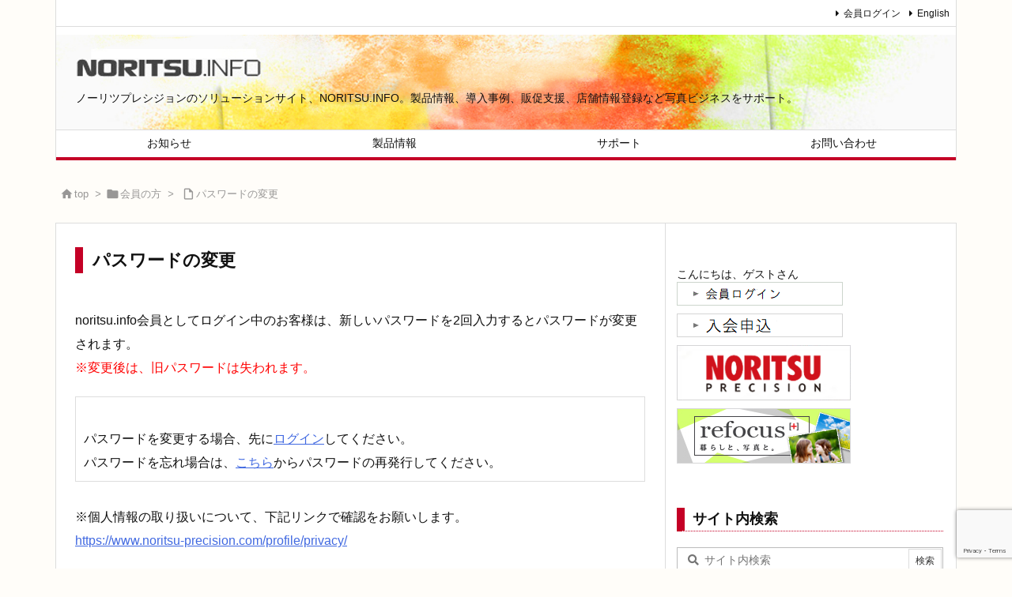

--- FILE ---
content_type: text/html; charset=utf-8
request_url: https://www.google.com/recaptcha/api2/anchor?ar=1&k=6LeqS2waAAAAAOki7knrt3c71POv5B01lIFPMq2c&co=aHR0cHM6Ly93d3cubm9yaXRzdS5pbmZvOjQ0Mw..&hl=en&v=PoyoqOPhxBO7pBk68S4YbpHZ&size=invisible&anchor-ms=20000&execute-ms=30000&cb=8qgzu8y82aqx
body_size: 48558
content:
<!DOCTYPE HTML><html dir="ltr" lang="en"><head><meta http-equiv="Content-Type" content="text/html; charset=UTF-8">
<meta http-equiv="X-UA-Compatible" content="IE=edge">
<title>reCAPTCHA</title>
<style type="text/css">
/* cyrillic-ext */
@font-face {
  font-family: 'Roboto';
  font-style: normal;
  font-weight: 400;
  font-stretch: 100%;
  src: url(//fonts.gstatic.com/s/roboto/v48/KFO7CnqEu92Fr1ME7kSn66aGLdTylUAMa3GUBHMdazTgWw.woff2) format('woff2');
  unicode-range: U+0460-052F, U+1C80-1C8A, U+20B4, U+2DE0-2DFF, U+A640-A69F, U+FE2E-FE2F;
}
/* cyrillic */
@font-face {
  font-family: 'Roboto';
  font-style: normal;
  font-weight: 400;
  font-stretch: 100%;
  src: url(//fonts.gstatic.com/s/roboto/v48/KFO7CnqEu92Fr1ME7kSn66aGLdTylUAMa3iUBHMdazTgWw.woff2) format('woff2');
  unicode-range: U+0301, U+0400-045F, U+0490-0491, U+04B0-04B1, U+2116;
}
/* greek-ext */
@font-face {
  font-family: 'Roboto';
  font-style: normal;
  font-weight: 400;
  font-stretch: 100%;
  src: url(//fonts.gstatic.com/s/roboto/v48/KFO7CnqEu92Fr1ME7kSn66aGLdTylUAMa3CUBHMdazTgWw.woff2) format('woff2');
  unicode-range: U+1F00-1FFF;
}
/* greek */
@font-face {
  font-family: 'Roboto';
  font-style: normal;
  font-weight: 400;
  font-stretch: 100%;
  src: url(//fonts.gstatic.com/s/roboto/v48/KFO7CnqEu92Fr1ME7kSn66aGLdTylUAMa3-UBHMdazTgWw.woff2) format('woff2');
  unicode-range: U+0370-0377, U+037A-037F, U+0384-038A, U+038C, U+038E-03A1, U+03A3-03FF;
}
/* math */
@font-face {
  font-family: 'Roboto';
  font-style: normal;
  font-weight: 400;
  font-stretch: 100%;
  src: url(//fonts.gstatic.com/s/roboto/v48/KFO7CnqEu92Fr1ME7kSn66aGLdTylUAMawCUBHMdazTgWw.woff2) format('woff2');
  unicode-range: U+0302-0303, U+0305, U+0307-0308, U+0310, U+0312, U+0315, U+031A, U+0326-0327, U+032C, U+032F-0330, U+0332-0333, U+0338, U+033A, U+0346, U+034D, U+0391-03A1, U+03A3-03A9, U+03B1-03C9, U+03D1, U+03D5-03D6, U+03F0-03F1, U+03F4-03F5, U+2016-2017, U+2034-2038, U+203C, U+2040, U+2043, U+2047, U+2050, U+2057, U+205F, U+2070-2071, U+2074-208E, U+2090-209C, U+20D0-20DC, U+20E1, U+20E5-20EF, U+2100-2112, U+2114-2115, U+2117-2121, U+2123-214F, U+2190, U+2192, U+2194-21AE, U+21B0-21E5, U+21F1-21F2, U+21F4-2211, U+2213-2214, U+2216-22FF, U+2308-230B, U+2310, U+2319, U+231C-2321, U+2336-237A, U+237C, U+2395, U+239B-23B7, U+23D0, U+23DC-23E1, U+2474-2475, U+25AF, U+25B3, U+25B7, U+25BD, U+25C1, U+25CA, U+25CC, U+25FB, U+266D-266F, U+27C0-27FF, U+2900-2AFF, U+2B0E-2B11, U+2B30-2B4C, U+2BFE, U+3030, U+FF5B, U+FF5D, U+1D400-1D7FF, U+1EE00-1EEFF;
}
/* symbols */
@font-face {
  font-family: 'Roboto';
  font-style: normal;
  font-weight: 400;
  font-stretch: 100%;
  src: url(//fonts.gstatic.com/s/roboto/v48/KFO7CnqEu92Fr1ME7kSn66aGLdTylUAMaxKUBHMdazTgWw.woff2) format('woff2');
  unicode-range: U+0001-000C, U+000E-001F, U+007F-009F, U+20DD-20E0, U+20E2-20E4, U+2150-218F, U+2190, U+2192, U+2194-2199, U+21AF, U+21E6-21F0, U+21F3, U+2218-2219, U+2299, U+22C4-22C6, U+2300-243F, U+2440-244A, U+2460-24FF, U+25A0-27BF, U+2800-28FF, U+2921-2922, U+2981, U+29BF, U+29EB, U+2B00-2BFF, U+4DC0-4DFF, U+FFF9-FFFB, U+10140-1018E, U+10190-1019C, U+101A0, U+101D0-101FD, U+102E0-102FB, U+10E60-10E7E, U+1D2C0-1D2D3, U+1D2E0-1D37F, U+1F000-1F0FF, U+1F100-1F1AD, U+1F1E6-1F1FF, U+1F30D-1F30F, U+1F315, U+1F31C, U+1F31E, U+1F320-1F32C, U+1F336, U+1F378, U+1F37D, U+1F382, U+1F393-1F39F, U+1F3A7-1F3A8, U+1F3AC-1F3AF, U+1F3C2, U+1F3C4-1F3C6, U+1F3CA-1F3CE, U+1F3D4-1F3E0, U+1F3ED, U+1F3F1-1F3F3, U+1F3F5-1F3F7, U+1F408, U+1F415, U+1F41F, U+1F426, U+1F43F, U+1F441-1F442, U+1F444, U+1F446-1F449, U+1F44C-1F44E, U+1F453, U+1F46A, U+1F47D, U+1F4A3, U+1F4B0, U+1F4B3, U+1F4B9, U+1F4BB, U+1F4BF, U+1F4C8-1F4CB, U+1F4D6, U+1F4DA, U+1F4DF, U+1F4E3-1F4E6, U+1F4EA-1F4ED, U+1F4F7, U+1F4F9-1F4FB, U+1F4FD-1F4FE, U+1F503, U+1F507-1F50B, U+1F50D, U+1F512-1F513, U+1F53E-1F54A, U+1F54F-1F5FA, U+1F610, U+1F650-1F67F, U+1F687, U+1F68D, U+1F691, U+1F694, U+1F698, U+1F6AD, U+1F6B2, U+1F6B9-1F6BA, U+1F6BC, U+1F6C6-1F6CF, U+1F6D3-1F6D7, U+1F6E0-1F6EA, U+1F6F0-1F6F3, U+1F6F7-1F6FC, U+1F700-1F7FF, U+1F800-1F80B, U+1F810-1F847, U+1F850-1F859, U+1F860-1F887, U+1F890-1F8AD, U+1F8B0-1F8BB, U+1F8C0-1F8C1, U+1F900-1F90B, U+1F93B, U+1F946, U+1F984, U+1F996, U+1F9E9, U+1FA00-1FA6F, U+1FA70-1FA7C, U+1FA80-1FA89, U+1FA8F-1FAC6, U+1FACE-1FADC, U+1FADF-1FAE9, U+1FAF0-1FAF8, U+1FB00-1FBFF;
}
/* vietnamese */
@font-face {
  font-family: 'Roboto';
  font-style: normal;
  font-weight: 400;
  font-stretch: 100%;
  src: url(//fonts.gstatic.com/s/roboto/v48/KFO7CnqEu92Fr1ME7kSn66aGLdTylUAMa3OUBHMdazTgWw.woff2) format('woff2');
  unicode-range: U+0102-0103, U+0110-0111, U+0128-0129, U+0168-0169, U+01A0-01A1, U+01AF-01B0, U+0300-0301, U+0303-0304, U+0308-0309, U+0323, U+0329, U+1EA0-1EF9, U+20AB;
}
/* latin-ext */
@font-face {
  font-family: 'Roboto';
  font-style: normal;
  font-weight: 400;
  font-stretch: 100%;
  src: url(//fonts.gstatic.com/s/roboto/v48/KFO7CnqEu92Fr1ME7kSn66aGLdTylUAMa3KUBHMdazTgWw.woff2) format('woff2');
  unicode-range: U+0100-02BA, U+02BD-02C5, U+02C7-02CC, U+02CE-02D7, U+02DD-02FF, U+0304, U+0308, U+0329, U+1D00-1DBF, U+1E00-1E9F, U+1EF2-1EFF, U+2020, U+20A0-20AB, U+20AD-20C0, U+2113, U+2C60-2C7F, U+A720-A7FF;
}
/* latin */
@font-face {
  font-family: 'Roboto';
  font-style: normal;
  font-weight: 400;
  font-stretch: 100%;
  src: url(//fonts.gstatic.com/s/roboto/v48/KFO7CnqEu92Fr1ME7kSn66aGLdTylUAMa3yUBHMdazQ.woff2) format('woff2');
  unicode-range: U+0000-00FF, U+0131, U+0152-0153, U+02BB-02BC, U+02C6, U+02DA, U+02DC, U+0304, U+0308, U+0329, U+2000-206F, U+20AC, U+2122, U+2191, U+2193, U+2212, U+2215, U+FEFF, U+FFFD;
}
/* cyrillic-ext */
@font-face {
  font-family: 'Roboto';
  font-style: normal;
  font-weight: 500;
  font-stretch: 100%;
  src: url(//fonts.gstatic.com/s/roboto/v48/KFO7CnqEu92Fr1ME7kSn66aGLdTylUAMa3GUBHMdazTgWw.woff2) format('woff2');
  unicode-range: U+0460-052F, U+1C80-1C8A, U+20B4, U+2DE0-2DFF, U+A640-A69F, U+FE2E-FE2F;
}
/* cyrillic */
@font-face {
  font-family: 'Roboto';
  font-style: normal;
  font-weight: 500;
  font-stretch: 100%;
  src: url(//fonts.gstatic.com/s/roboto/v48/KFO7CnqEu92Fr1ME7kSn66aGLdTylUAMa3iUBHMdazTgWw.woff2) format('woff2');
  unicode-range: U+0301, U+0400-045F, U+0490-0491, U+04B0-04B1, U+2116;
}
/* greek-ext */
@font-face {
  font-family: 'Roboto';
  font-style: normal;
  font-weight: 500;
  font-stretch: 100%;
  src: url(//fonts.gstatic.com/s/roboto/v48/KFO7CnqEu92Fr1ME7kSn66aGLdTylUAMa3CUBHMdazTgWw.woff2) format('woff2');
  unicode-range: U+1F00-1FFF;
}
/* greek */
@font-face {
  font-family: 'Roboto';
  font-style: normal;
  font-weight: 500;
  font-stretch: 100%;
  src: url(//fonts.gstatic.com/s/roboto/v48/KFO7CnqEu92Fr1ME7kSn66aGLdTylUAMa3-UBHMdazTgWw.woff2) format('woff2');
  unicode-range: U+0370-0377, U+037A-037F, U+0384-038A, U+038C, U+038E-03A1, U+03A3-03FF;
}
/* math */
@font-face {
  font-family: 'Roboto';
  font-style: normal;
  font-weight: 500;
  font-stretch: 100%;
  src: url(//fonts.gstatic.com/s/roboto/v48/KFO7CnqEu92Fr1ME7kSn66aGLdTylUAMawCUBHMdazTgWw.woff2) format('woff2');
  unicode-range: U+0302-0303, U+0305, U+0307-0308, U+0310, U+0312, U+0315, U+031A, U+0326-0327, U+032C, U+032F-0330, U+0332-0333, U+0338, U+033A, U+0346, U+034D, U+0391-03A1, U+03A3-03A9, U+03B1-03C9, U+03D1, U+03D5-03D6, U+03F0-03F1, U+03F4-03F5, U+2016-2017, U+2034-2038, U+203C, U+2040, U+2043, U+2047, U+2050, U+2057, U+205F, U+2070-2071, U+2074-208E, U+2090-209C, U+20D0-20DC, U+20E1, U+20E5-20EF, U+2100-2112, U+2114-2115, U+2117-2121, U+2123-214F, U+2190, U+2192, U+2194-21AE, U+21B0-21E5, U+21F1-21F2, U+21F4-2211, U+2213-2214, U+2216-22FF, U+2308-230B, U+2310, U+2319, U+231C-2321, U+2336-237A, U+237C, U+2395, U+239B-23B7, U+23D0, U+23DC-23E1, U+2474-2475, U+25AF, U+25B3, U+25B7, U+25BD, U+25C1, U+25CA, U+25CC, U+25FB, U+266D-266F, U+27C0-27FF, U+2900-2AFF, U+2B0E-2B11, U+2B30-2B4C, U+2BFE, U+3030, U+FF5B, U+FF5D, U+1D400-1D7FF, U+1EE00-1EEFF;
}
/* symbols */
@font-face {
  font-family: 'Roboto';
  font-style: normal;
  font-weight: 500;
  font-stretch: 100%;
  src: url(//fonts.gstatic.com/s/roboto/v48/KFO7CnqEu92Fr1ME7kSn66aGLdTylUAMaxKUBHMdazTgWw.woff2) format('woff2');
  unicode-range: U+0001-000C, U+000E-001F, U+007F-009F, U+20DD-20E0, U+20E2-20E4, U+2150-218F, U+2190, U+2192, U+2194-2199, U+21AF, U+21E6-21F0, U+21F3, U+2218-2219, U+2299, U+22C4-22C6, U+2300-243F, U+2440-244A, U+2460-24FF, U+25A0-27BF, U+2800-28FF, U+2921-2922, U+2981, U+29BF, U+29EB, U+2B00-2BFF, U+4DC0-4DFF, U+FFF9-FFFB, U+10140-1018E, U+10190-1019C, U+101A0, U+101D0-101FD, U+102E0-102FB, U+10E60-10E7E, U+1D2C0-1D2D3, U+1D2E0-1D37F, U+1F000-1F0FF, U+1F100-1F1AD, U+1F1E6-1F1FF, U+1F30D-1F30F, U+1F315, U+1F31C, U+1F31E, U+1F320-1F32C, U+1F336, U+1F378, U+1F37D, U+1F382, U+1F393-1F39F, U+1F3A7-1F3A8, U+1F3AC-1F3AF, U+1F3C2, U+1F3C4-1F3C6, U+1F3CA-1F3CE, U+1F3D4-1F3E0, U+1F3ED, U+1F3F1-1F3F3, U+1F3F5-1F3F7, U+1F408, U+1F415, U+1F41F, U+1F426, U+1F43F, U+1F441-1F442, U+1F444, U+1F446-1F449, U+1F44C-1F44E, U+1F453, U+1F46A, U+1F47D, U+1F4A3, U+1F4B0, U+1F4B3, U+1F4B9, U+1F4BB, U+1F4BF, U+1F4C8-1F4CB, U+1F4D6, U+1F4DA, U+1F4DF, U+1F4E3-1F4E6, U+1F4EA-1F4ED, U+1F4F7, U+1F4F9-1F4FB, U+1F4FD-1F4FE, U+1F503, U+1F507-1F50B, U+1F50D, U+1F512-1F513, U+1F53E-1F54A, U+1F54F-1F5FA, U+1F610, U+1F650-1F67F, U+1F687, U+1F68D, U+1F691, U+1F694, U+1F698, U+1F6AD, U+1F6B2, U+1F6B9-1F6BA, U+1F6BC, U+1F6C6-1F6CF, U+1F6D3-1F6D7, U+1F6E0-1F6EA, U+1F6F0-1F6F3, U+1F6F7-1F6FC, U+1F700-1F7FF, U+1F800-1F80B, U+1F810-1F847, U+1F850-1F859, U+1F860-1F887, U+1F890-1F8AD, U+1F8B0-1F8BB, U+1F8C0-1F8C1, U+1F900-1F90B, U+1F93B, U+1F946, U+1F984, U+1F996, U+1F9E9, U+1FA00-1FA6F, U+1FA70-1FA7C, U+1FA80-1FA89, U+1FA8F-1FAC6, U+1FACE-1FADC, U+1FADF-1FAE9, U+1FAF0-1FAF8, U+1FB00-1FBFF;
}
/* vietnamese */
@font-face {
  font-family: 'Roboto';
  font-style: normal;
  font-weight: 500;
  font-stretch: 100%;
  src: url(//fonts.gstatic.com/s/roboto/v48/KFO7CnqEu92Fr1ME7kSn66aGLdTylUAMa3OUBHMdazTgWw.woff2) format('woff2');
  unicode-range: U+0102-0103, U+0110-0111, U+0128-0129, U+0168-0169, U+01A0-01A1, U+01AF-01B0, U+0300-0301, U+0303-0304, U+0308-0309, U+0323, U+0329, U+1EA0-1EF9, U+20AB;
}
/* latin-ext */
@font-face {
  font-family: 'Roboto';
  font-style: normal;
  font-weight: 500;
  font-stretch: 100%;
  src: url(//fonts.gstatic.com/s/roboto/v48/KFO7CnqEu92Fr1ME7kSn66aGLdTylUAMa3KUBHMdazTgWw.woff2) format('woff2');
  unicode-range: U+0100-02BA, U+02BD-02C5, U+02C7-02CC, U+02CE-02D7, U+02DD-02FF, U+0304, U+0308, U+0329, U+1D00-1DBF, U+1E00-1E9F, U+1EF2-1EFF, U+2020, U+20A0-20AB, U+20AD-20C0, U+2113, U+2C60-2C7F, U+A720-A7FF;
}
/* latin */
@font-face {
  font-family: 'Roboto';
  font-style: normal;
  font-weight: 500;
  font-stretch: 100%;
  src: url(//fonts.gstatic.com/s/roboto/v48/KFO7CnqEu92Fr1ME7kSn66aGLdTylUAMa3yUBHMdazQ.woff2) format('woff2');
  unicode-range: U+0000-00FF, U+0131, U+0152-0153, U+02BB-02BC, U+02C6, U+02DA, U+02DC, U+0304, U+0308, U+0329, U+2000-206F, U+20AC, U+2122, U+2191, U+2193, U+2212, U+2215, U+FEFF, U+FFFD;
}
/* cyrillic-ext */
@font-face {
  font-family: 'Roboto';
  font-style: normal;
  font-weight: 900;
  font-stretch: 100%;
  src: url(//fonts.gstatic.com/s/roboto/v48/KFO7CnqEu92Fr1ME7kSn66aGLdTylUAMa3GUBHMdazTgWw.woff2) format('woff2');
  unicode-range: U+0460-052F, U+1C80-1C8A, U+20B4, U+2DE0-2DFF, U+A640-A69F, U+FE2E-FE2F;
}
/* cyrillic */
@font-face {
  font-family: 'Roboto';
  font-style: normal;
  font-weight: 900;
  font-stretch: 100%;
  src: url(//fonts.gstatic.com/s/roboto/v48/KFO7CnqEu92Fr1ME7kSn66aGLdTylUAMa3iUBHMdazTgWw.woff2) format('woff2');
  unicode-range: U+0301, U+0400-045F, U+0490-0491, U+04B0-04B1, U+2116;
}
/* greek-ext */
@font-face {
  font-family: 'Roboto';
  font-style: normal;
  font-weight: 900;
  font-stretch: 100%;
  src: url(//fonts.gstatic.com/s/roboto/v48/KFO7CnqEu92Fr1ME7kSn66aGLdTylUAMa3CUBHMdazTgWw.woff2) format('woff2');
  unicode-range: U+1F00-1FFF;
}
/* greek */
@font-face {
  font-family: 'Roboto';
  font-style: normal;
  font-weight: 900;
  font-stretch: 100%;
  src: url(//fonts.gstatic.com/s/roboto/v48/KFO7CnqEu92Fr1ME7kSn66aGLdTylUAMa3-UBHMdazTgWw.woff2) format('woff2');
  unicode-range: U+0370-0377, U+037A-037F, U+0384-038A, U+038C, U+038E-03A1, U+03A3-03FF;
}
/* math */
@font-face {
  font-family: 'Roboto';
  font-style: normal;
  font-weight: 900;
  font-stretch: 100%;
  src: url(//fonts.gstatic.com/s/roboto/v48/KFO7CnqEu92Fr1ME7kSn66aGLdTylUAMawCUBHMdazTgWw.woff2) format('woff2');
  unicode-range: U+0302-0303, U+0305, U+0307-0308, U+0310, U+0312, U+0315, U+031A, U+0326-0327, U+032C, U+032F-0330, U+0332-0333, U+0338, U+033A, U+0346, U+034D, U+0391-03A1, U+03A3-03A9, U+03B1-03C9, U+03D1, U+03D5-03D6, U+03F0-03F1, U+03F4-03F5, U+2016-2017, U+2034-2038, U+203C, U+2040, U+2043, U+2047, U+2050, U+2057, U+205F, U+2070-2071, U+2074-208E, U+2090-209C, U+20D0-20DC, U+20E1, U+20E5-20EF, U+2100-2112, U+2114-2115, U+2117-2121, U+2123-214F, U+2190, U+2192, U+2194-21AE, U+21B0-21E5, U+21F1-21F2, U+21F4-2211, U+2213-2214, U+2216-22FF, U+2308-230B, U+2310, U+2319, U+231C-2321, U+2336-237A, U+237C, U+2395, U+239B-23B7, U+23D0, U+23DC-23E1, U+2474-2475, U+25AF, U+25B3, U+25B7, U+25BD, U+25C1, U+25CA, U+25CC, U+25FB, U+266D-266F, U+27C0-27FF, U+2900-2AFF, U+2B0E-2B11, U+2B30-2B4C, U+2BFE, U+3030, U+FF5B, U+FF5D, U+1D400-1D7FF, U+1EE00-1EEFF;
}
/* symbols */
@font-face {
  font-family: 'Roboto';
  font-style: normal;
  font-weight: 900;
  font-stretch: 100%;
  src: url(//fonts.gstatic.com/s/roboto/v48/KFO7CnqEu92Fr1ME7kSn66aGLdTylUAMaxKUBHMdazTgWw.woff2) format('woff2');
  unicode-range: U+0001-000C, U+000E-001F, U+007F-009F, U+20DD-20E0, U+20E2-20E4, U+2150-218F, U+2190, U+2192, U+2194-2199, U+21AF, U+21E6-21F0, U+21F3, U+2218-2219, U+2299, U+22C4-22C6, U+2300-243F, U+2440-244A, U+2460-24FF, U+25A0-27BF, U+2800-28FF, U+2921-2922, U+2981, U+29BF, U+29EB, U+2B00-2BFF, U+4DC0-4DFF, U+FFF9-FFFB, U+10140-1018E, U+10190-1019C, U+101A0, U+101D0-101FD, U+102E0-102FB, U+10E60-10E7E, U+1D2C0-1D2D3, U+1D2E0-1D37F, U+1F000-1F0FF, U+1F100-1F1AD, U+1F1E6-1F1FF, U+1F30D-1F30F, U+1F315, U+1F31C, U+1F31E, U+1F320-1F32C, U+1F336, U+1F378, U+1F37D, U+1F382, U+1F393-1F39F, U+1F3A7-1F3A8, U+1F3AC-1F3AF, U+1F3C2, U+1F3C4-1F3C6, U+1F3CA-1F3CE, U+1F3D4-1F3E0, U+1F3ED, U+1F3F1-1F3F3, U+1F3F5-1F3F7, U+1F408, U+1F415, U+1F41F, U+1F426, U+1F43F, U+1F441-1F442, U+1F444, U+1F446-1F449, U+1F44C-1F44E, U+1F453, U+1F46A, U+1F47D, U+1F4A3, U+1F4B0, U+1F4B3, U+1F4B9, U+1F4BB, U+1F4BF, U+1F4C8-1F4CB, U+1F4D6, U+1F4DA, U+1F4DF, U+1F4E3-1F4E6, U+1F4EA-1F4ED, U+1F4F7, U+1F4F9-1F4FB, U+1F4FD-1F4FE, U+1F503, U+1F507-1F50B, U+1F50D, U+1F512-1F513, U+1F53E-1F54A, U+1F54F-1F5FA, U+1F610, U+1F650-1F67F, U+1F687, U+1F68D, U+1F691, U+1F694, U+1F698, U+1F6AD, U+1F6B2, U+1F6B9-1F6BA, U+1F6BC, U+1F6C6-1F6CF, U+1F6D3-1F6D7, U+1F6E0-1F6EA, U+1F6F0-1F6F3, U+1F6F7-1F6FC, U+1F700-1F7FF, U+1F800-1F80B, U+1F810-1F847, U+1F850-1F859, U+1F860-1F887, U+1F890-1F8AD, U+1F8B0-1F8BB, U+1F8C0-1F8C1, U+1F900-1F90B, U+1F93B, U+1F946, U+1F984, U+1F996, U+1F9E9, U+1FA00-1FA6F, U+1FA70-1FA7C, U+1FA80-1FA89, U+1FA8F-1FAC6, U+1FACE-1FADC, U+1FADF-1FAE9, U+1FAF0-1FAF8, U+1FB00-1FBFF;
}
/* vietnamese */
@font-face {
  font-family: 'Roboto';
  font-style: normal;
  font-weight: 900;
  font-stretch: 100%;
  src: url(//fonts.gstatic.com/s/roboto/v48/KFO7CnqEu92Fr1ME7kSn66aGLdTylUAMa3OUBHMdazTgWw.woff2) format('woff2');
  unicode-range: U+0102-0103, U+0110-0111, U+0128-0129, U+0168-0169, U+01A0-01A1, U+01AF-01B0, U+0300-0301, U+0303-0304, U+0308-0309, U+0323, U+0329, U+1EA0-1EF9, U+20AB;
}
/* latin-ext */
@font-face {
  font-family: 'Roboto';
  font-style: normal;
  font-weight: 900;
  font-stretch: 100%;
  src: url(//fonts.gstatic.com/s/roboto/v48/KFO7CnqEu92Fr1ME7kSn66aGLdTylUAMa3KUBHMdazTgWw.woff2) format('woff2');
  unicode-range: U+0100-02BA, U+02BD-02C5, U+02C7-02CC, U+02CE-02D7, U+02DD-02FF, U+0304, U+0308, U+0329, U+1D00-1DBF, U+1E00-1E9F, U+1EF2-1EFF, U+2020, U+20A0-20AB, U+20AD-20C0, U+2113, U+2C60-2C7F, U+A720-A7FF;
}
/* latin */
@font-face {
  font-family: 'Roboto';
  font-style: normal;
  font-weight: 900;
  font-stretch: 100%;
  src: url(//fonts.gstatic.com/s/roboto/v48/KFO7CnqEu92Fr1ME7kSn66aGLdTylUAMa3yUBHMdazQ.woff2) format('woff2');
  unicode-range: U+0000-00FF, U+0131, U+0152-0153, U+02BB-02BC, U+02C6, U+02DA, U+02DC, U+0304, U+0308, U+0329, U+2000-206F, U+20AC, U+2122, U+2191, U+2193, U+2212, U+2215, U+FEFF, U+FFFD;
}

</style>
<link rel="stylesheet" type="text/css" href="https://www.gstatic.com/recaptcha/releases/PoyoqOPhxBO7pBk68S4YbpHZ/styles__ltr.css">
<script nonce="fNJAtxCd2yRPdSKj_CigAg" type="text/javascript">window['__recaptcha_api'] = 'https://www.google.com/recaptcha/api2/';</script>
<script type="text/javascript" src="https://www.gstatic.com/recaptcha/releases/PoyoqOPhxBO7pBk68S4YbpHZ/recaptcha__en.js" nonce="fNJAtxCd2yRPdSKj_CigAg">
      
    </script></head>
<body><div id="rc-anchor-alert" class="rc-anchor-alert"></div>
<input type="hidden" id="recaptcha-token" value="[base64]">
<script type="text/javascript" nonce="fNJAtxCd2yRPdSKj_CigAg">
      recaptcha.anchor.Main.init("[\x22ainput\x22,[\x22bgdata\x22,\x22\x22,\[base64]/[base64]/[base64]/[base64]/cjw8ejpyPj4+eil9Y2F0Y2gobCl7dGhyb3cgbDt9fSxIPWZ1bmN0aW9uKHcsdCx6KXtpZih3PT0xOTR8fHc9PTIwOCl0LnZbd10/dC52W3ddLmNvbmNhdCh6KTp0LnZbd109b2Yoeix0KTtlbHNle2lmKHQuYkImJnchPTMxNylyZXR1cm47dz09NjZ8fHc9PTEyMnx8dz09NDcwfHx3PT00NHx8dz09NDE2fHx3PT0zOTd8fHc9PTQyMXx8dz09Njh8fHc9PTcwfHx3PT0xODQ/[base64]/[base64]/[base64]/bmV3IGRbVl0oSlswXSk6cD09Mj9uZXcgZFtWXShKWzBdLEpbMV0pOnA9PTM/bmV3IGRbVl0oSlswXSxKWzFdLEpbMl0pOnA9PTQ/[base64]/[base64]/[base64]/[base64]\x22,\[base64]\x22,\x22woPCuEdjewlabWBiWcO6wo5rFRU+PlBsw6cgw4wDwpB3D8Kiw54PEMOGwoM1woPDjsOwMmkBNibCuCl2w6nCrMKGE04SwqpVPsOcw4TCqFvDrTUXw5kRHMOHGMKWLhDDszvDmsOewrjDlcKVXzU+VEp0w5IUw5w1w7XDqsO/N1DCr8K+w4tpOwdBw6BOw7jCosOhw7YICcO1wpbDpBTDgCBOHMO0woBQO8K+YkLDkMKawqB/wo3CjsKTfB7DgsOBwpA+w5kiw6HCjjckasKnDTtJfFjCkMK8KgMuwrrDpsKaNsOpw5nCsjo1A8Kob8Knw7nCjH4sSmjChwBlesKoNMKgw71dKiTClMOuKCNxUSVnXDJnKMO1MUfDjy/DumY/wobDmFRiw5tSwqvCinvDng99FWjDgcOwWG7DhF0dw43DlwbCmcOTdcKXLQpxw6DDgkLCsV9AwrfCrcO/NsODNsOdwpbDr8OPUlFNElLCt8OnFA/Dq8KRM8K+S8KabjPCuFBBwqbDgC/CpFrDojQ4wp3Dk8KUwqjDrF5YfcO2w6wvEQIfwotyw6I0D8OOw5c3woM3Lm9xwq5tesKQw77DpsODw6YTKMOKw7vDvcOOwqotLivCs8KrcsKLcj/DoxsYwqfDhD/CowZ/wrjClcKWLcKlGi3CocK9wpUSF8OLw7HDhR00wrcUN8OJUsOlw4fDi8OGOMKjwrpABMO8EMOZHWBywpbDrQDDrCTDvgjCv2PCuBxzYGQnZlN7wqnDiMOOwr1fVMKgbsKBw6jDgXzChcKzwrMlLMK/YF9aw5c9w4g8H8OsKiYUw7MiJ8KJV8O3agfCnGpzVsOxI1bDjClKGMOmdMOlwrZ2CsOwbsOWcMOJw7oJTAAcaiXCpEHCtCvCv15RE1PDm8KswqnDs8OTLgvCtBnCg8OAw7zDjDrDg8Obw5pVZQ/CqFd0OGfCk8KUelpIw6LCpMKoeFFgfMKFUGHDrMKYXGvDkcKdw6x1Jk1HHsOHLcKNHBpTL1bDrm7Cgioyw7/DkMKBwqBWSw7CumxCGsKfw5TCrzzCq1LCmsKJQcKswqoROcKpJ3xkw4h/DsO2EwNqwr7Dr3Q+RGZGw7/DnWY+wowCw5kAdFQ2TsKvw4hJw51iX8KHw4YRBcK5HMKzDRTDsMOSRydSw6nCi8OzYA8kCSzDucOTw6R7BRARw4oewovDusK/[base64]/Ch1dMcF1KQsOYwoTDiAJOw5sEVcKIDcOowrjDkkXCqQDCuMOuccK0UjjDqcKCwoXCkn86wpJ/w4A3E8KCw4QTVRHCnGYEcQwRa8K0w7/CnRFcZGwPwobCgMKmaMO/wp3DjXHDp3bCusOqwpQTQStlw4YOL8KNHMO2w6vDrn0aX8K9w4BJScO1w7HDlifDnUXCs0QoWMOYw7Yewotxwod5XnfClMK0VCgnOcKyelgEwphWLHrCh8KGwqAcecOWwpYhwrzCg8KPw7ABw4vCn2/CoMOdwoUBw7TChcK6wqJKwqIZcsKQJcKXNT5Nwo3DoMOgw7vDplvDuh4zwrTDuHgmFsKBGhElw5Bcwr1XDE/DrG10wrFswrXCr8OOwoHCiXY1NsKyw7DCrcKOPcK5McORw4gKwrzCvsOkXcORb8OFbcKFfXrCv0pow6jDisOxwqXCggvDnsKjwqUrUXnDukgsw6pdZATCjAzDh8KlXFphD8K5FsKJwp/DqG5Zw6/CkBTDvhnDmsO4wqI3fAbDscOpMD5/w7cbw6Yswq7CgsKFCFl7woLDuMKjw6tCTH/DvsOKw6zCnFs2w5jCksK4NwUyfcO9EcKyw4/DvjfClcOUw5vCrMKAK8O2XsOjPcORw4fCp0PCvmxdwo3Cr0pXAB5wwqE/RGM4w7fCh0nDtcK6HsOQbMKNRcOMwrPDj8KFZMOrwq7Cq8OSZsOkw4nDn8KFAAfDjjfDpWLDiAgkVwscw5bDjC3CocKUw4XCvMOywqJPHMKLwpNMDDRSw6x3wodbw77Dv3IowqTCrUonP8OxwrjCvMK5RHbCssOQBcOoIMKPGzkoSG3ChMKLe8Kpwqxmw4/ClSglwqIew7PCk8KyWktwRgkCwoXDtQ3CkXPCkH7DpsOiMcKQw4DDihTDsMKwSDbDlzJNw6QSb8KZwpnDmsOsJsOewozChsK3LWrCqF/CvCvDpnvDlg8Gw44ibMOafsKIw6EMVcK1wrvCj8Kww5Y+K2rDlMOyNGhBEMO5a8OHVg3CukXCo8O/w4stEmvCnw1NwqgUOcO8XnlbwoPCjcOcL8KEwprCmSlIIcKQcE9KTcOgVBbDkMK5QlDDrMKnwoBvS8K/w4HDlcO5G3khXhXDrH8OSMKuRQ/CjMO6wp3ChsOiBcKCw79BVsORTsKRX0UEJhXDljBtw4gAwr/ClMO5IcORScOTd0FYUzDCgAo1woPCtm/[base64]/CryXDvhJQwplAw7h/wqbDjBYhw4owNsOTdgVdCQDDtMOPOQjChsObw6NPw5Rqwq7CssOEw5hoQ8ORwrhfYgnDhcOvw6ArwqkwQcOrwpFbcsKQwp7ChUHDqWzCqcKdwrBffXwHw6Zgf8KDZ2Zewrs7OMKWwqLCrUlONcOfZcK3e8KlD8O/OwLDlgrCkMO2IsKoD0B0w4ZMAzrCp8KEwro2TsK+HMK+w4jCuj/DuBrDmigfDsKKAMOTwqHDtEXDhAZjWXvDlyIXwrxLw7tFwrXCqGbDrMKbHGTDlsONw7B/HsKswqDDtWnCusOMwrAnw4pAdcKLC8O+H8KRS8K2BMO/XkTClnXCh8Ohw6nDnH3CiWIiwpsSak3DvsKnw7fDv8Owd0TDjgPDoMKNw6XDjUE3W8Kvw497w7XDtxnDgsKJwow/wrcxVWfDjh06SGfDo8O7RcOUA8KQwpXDhm4rPcOGwq0twqLCl3c3WsOVw68lwoHDs8Kcw6l6wqkwPhBhw5UyFC7CqsK4wqU/w4LDiDQawrw4XQVXA13Cjno+worDgcK8NcKNIsO/DybDoMKow7rDi8Knw7VDw5h8EyDCnBTDqQtzwqXDqmA6A27DtlFBUxM8w6rDi8K/w6NZwoDCiMOgIMKOH8KZJMKtZmtWwoTDtwPCtinDmC/[base64]/ClRzCtsKaM8OGwq0dShMRw4xmKynClTpEfydRLRF3JSQawqVpw4drw5Q3PsK7CsO1VErCqkp2azXCvMOIw5PCjsOhw7dgK8OWB3HCmUHDrnZ0wpVQVMOSUSpiw68fwqzDtMOywoBxeVJhw7g1QE7DkMKwQhIPZlA/b0lteStUwqVpwrbDtCALw6I0w5wEwpUIw5cBw6MFw7xpwobDt1fCgj90wqnDn0t7UAUgUScOwrFEbEIjbzTDn8KTw6PDp17DolrDqAvCj0gWCE5wY8O6wq/DrzphY8Ocw6RTwpbDocOYwqlbwr9EA8KMRsK3AHPCr8KWw594AsKiw6VMwqrCrijDlsO0AQrClQ8vfyjDpMOqfsKXw7oMw5TDocObw5DCv8KEBcOEwoQSw4zDogTCisOKwpTDpcOAwq1jwrkDZ3dvwqwoKcOxTMO/[base64]/CvFhKIl7DrsOaCQUJwoY9wp9JbzrCnxjDpcKIw4Mbw7bDhUkQw6srwpl+OWLCpMKewrUuwrw7wq15w7pJw7BAwrsZbAFnwpLCmQLDu8KtwoHDp3EMNsKEw7jCmMKiHW42Km/Cu8OGaXTCosOPc8KtwpzDow4lIMO/w6Z6IsOcw6J3d8KhMcKIU1V7w7fDt8OUwqvDll0OwqdVwp/ClDvDtcOdXFhvw5Zow6tMRRPDhMOuMGTCrzYUwrQNw7U/YcOKUCM9w6nCocKuGsKuw5NOwpBvLBUpYG7CsGopCsONVBTDg8KNRMK/UHA7EcOBKMOqw6jDnz/DucOhwrlvw6Z2OGJ9w6HCr24XdsOXw7cTwpTCjcKWIUk/w5rDnCp/w7XDnThvPV3CqnTDoMOEU0cWw4zDnMOrw6cCwq7DtnzCpEHCpFrDvl50JUzCmsO3w7pRdMKQNj1tw64Iw58/[base64]/Cl8KrecKNGCrClsOABhJNZAVaw4UbTcOTwrvCk8OZw5hCecOQFlY6wq/CvyRCL8KdwpbCpUQOQx55w7DDisOwE8Ouw5LCkxdgF8KyRFTDi3TCm0AIw4N3H8O6dsOyw6TCshfDuFY/OMOpwq97QMO+w7/[base64]/w65UQcKSeHYcw4zCniE0YV8Fw6fDlMOEFhfCuMKMwrbDv8KSwpAWJ2NzwrDCocK8w4R9F8KMw67DmcKBFsKiw77CncK5wrXClGUjM8KgwrYBw7pcFsKmwpzChcKibDPDiMO3QX7DnMKHHW3CnsOlwpDDsW3DmETDs8OPwrlswrzCrcOeAzrDiDDClSHDicOrwqTDgB/[base64]/AsO6d2xQK8KWw4dfEjYEwq3ChT7CrStXwqHDgxLDjg/CnRJtwqELwqbCpDpdNFDCjUjCg8K7wqxpw4M6NcKMw6bDoU3DvsOVw5l5w5TDtMOkw67Cuz/DnsK3wrswTMOvSgfCssOKw4tbWm1/[base64]/DlxI2wpHCmcOnVcKfw7pjwoR8w4bCvcKOF3NEITd8woLDisKZwokzwrfCpSbCsEQ3HmrCoMKfeDzDssKQCmzDl8KYTXfChCzDksOqUjzCiy3DtsK9wqFeU8OOQnM+w7prwrvCu8Kww6h4JioOw5PDmMOfPcOFwpzDusOMw4Vcw68NI0MaJB3DvcK3RkvDgsOewoDCok/CiSjCjcKyDcKAw4lYwoXCjnpSYjYEw5PDsBLDrMO7wqbCimUwwrEHw50Za8OKwqLCqMOYBcKTwoBnw6lew6MKb2VRMCzCoFjDuVjDicKnQ8KKQxRXw7lPGcKwUytVwr3DgcKafjTCscKwGW0bccKcTcO4J2XDr280w4VzLlTDrgJeH0zDvcKUMMOVwp/DmncOwoYyw6UMw6LDvAdBw5nDu8K+w7giwpjDvcOOwqwOUsOCw5vDiz8qP8K6KsK7KTs9w4RQbjnCgMKYYcKsw7wPYMKgW37DrRTCqsK8wq/CrsKwwqQoB8KiTMO5woXDtcKcwq1Bw53DvQ/DscKiwrwJaSVIDzUKwojCoMKqS8OAfMKJGC/[base64]/ChMOibQ/DolAcdw1BUcOgSMKYQn7DiwhHwrEoFyrDg8KTw7/Cg8OuDz0dw77Dj10Rb3bChsOnwqnCh8O5wp3DjsOQw4zCgsOjwqFQMF/CkcONaGAYVsK/w4gYw4vChMOfw57DqRXDk8K+wrLDoMKywpssOcKLAynCjMKZQsKAHsOTw7bDpklTwrV1w4AaaMKKVDPDl8Kuwr/CjX3DocKOwpvCuMOfEgg7w6HDocKOw7LDiDxdw7oHLsK4w6Qef8OTw5N8wpBhdUZURXLDmBNzRHgXwr0+wrHDu8KLwpjDmwsQwqRrwqYdEHoGwqzDssOcdcORY8KwV8O/cEpFwoInw7vCg3vDqRzDrkl6OcKKwqhaB8Oew7dRwqDDjUfDqUUDwqrDn8KSwo3ClMOcFcKSworDgMKbw6tCR8OsKxJ8w4zCv8Oywp3CpnQHKjEPDMKXFDjCvcK0TzrDj8Kaw47DpsOtw4rCssKGecO0w7vCo8O/QcKbb8KowqMeD3HCgz1PLsKEwrDDisKIdcOvd8OawroVIEPCrRbDvy9sGwt9WhRqI38xwrMVw586wqbClsKXa8Kew4rDnQdwO10AR8KLXX3DpMK3w6LDnsOlR0fCocKrc2DCk8ObMDDDs2FIw5vCi1sGwpjDjTFpGB/DqcOqSk9aYRFww4zDmURIVw54wpQSPcOBwpAbXsKcwoUSw4ksdcOtwrfDkUczwqLDsyzCpMOpYWbDo8Oma8OIT8OCwqPDmsKLGH0Ew4fDmA17AsKPwo0Ibz3DsB4Yw5luEXlqw5zCom18wo/DpMOGTcKBwqDCnQ7CuGIyw7vDgSxtLR1TBlnDhTJhLMOkfgDDtcOtwodNQiBtwqtbwpEaEwvCh8KpSX0UF29AwpjCtsO1GzXComHDoz8hSMOUdMOowoEXwo7CscKAw7zDhsKKwpgvIcKOw6p9NMOdwrLCsEbCrsKNwp/CkGMRw6vCn03Dqg/CqcOTIi/DsFgdw43Dgixhw7HDusKswoXDgT/CrsKLw4FawqPCmE/[base64]/Cs8Osw5vDusO/w5HDj1nDu8Osw6/[base64]/Cr8Okw5QgMMKHw6PCozTCoy3Do103w6FyaF8Gw7lrwqpYwoAQDsKsRT7DlMODdDHDkSnCmD3DpcKdEX1pwqXCkcOOUmfDvsKBTMKIwqc6acOVw41qSDtfZQgkwqHCtMOoW8KJw4TDicOaVcOxw6hWB8OfClDCgWzDsi/[base64]/w4fCtHYien7DlcKcA8KPwq86TW3Ds2Jlw4LDsRjCoyLDqMKQXsKTbn7DlWDCoSnDqsKcwpXCkcOKw53Ct3wow5HDncKDeMKZw5ZLXcOmUMKXw61FGcK2wqZlJ8K7w7PCjGsvJR7CnMORXSl1w4Nnw5jCi8KdLMKLw6hBw4DDjMOVKyRaEMK/[base64]/Fw9sN8OVw6DDtcOnGsKpRsOnV8OaZCB2ZzZRG8K9wpljbgzDi8KGw7vCnT8LwrTCqnUSO8KqWC3Dk8Kuw67Dv8O4ZD1IOcK1WSPCnzYzw6XCv8KDNMORw47CsyTCtAnCvFTDnRvDscOew63Dp8Kuw64GwozDrEXDrsKWIQpxw5IMwqHCosOtwq/CocO2wooiwrfDocK8NW7Cm3nCmXVeCcOVfsKCH25WNAzDrXMSw5UWwqLDmGYMwq8xw7VAWzHCrcKpwqPDuMKTb8OiKcKMewHDrk3CuxPCrsKTLEvCncKAIiI8wp7CsUjDjsK3wpHDrArClAY/[base64]/Ch8OVfsK3XcK/wp8vWBnDkEI+RcO+w6J8w4nDisOrfMKYwqfDpyJcWT7DgsKNw7DCuD7DmsO3QMOHM8OSSBPDsMOzwqrDksOIwoDDgMK2KwHDkWlOwqAGUsKhJsOIQirCqgocJkFRwqvDimsYWEN5JcKCXsKEwqpkw4F3P8O2YwPDv0/DgsKlY3XDjChLEcKowpjCjVLCpsKDw5p8BzjCiMOWw5nDkgEmwqXDr2TDusOOw6rCmh7DikrDsMKMw6tZIsOiRcOow69hXEnCokcxbMO9wrcswq/DrHrDkUvDvsOQwp3Dt3fCqMK8wp/DqsKPQ1hwC8KGw4rClMOrST/[base64]/w4DDncK4wrfCu253wrNEw4vDpUrDqMOYwpwHVcOEEyHCqnUiWkrDjcOnCMKUw4lvfGnDlQESdMO4w4/[base64]/Cox4hLsOnwq7Dq2zDvMOdwplmwr5LMV8DJHhWw6nCgcKLwoFfNUrDmjLDnMOGw5fDlzHDlsO2MCDDjsKHOMKDTMK8w7jCphbCt8Khw4DCsx/[base64]/[base64]/wrzCgzTCpsO3woI3TcOlZ0HDtcOhcF5Qw7xoGnXDssKOwqvDlMOOwpVfKcKqBXgJwrgvw6k3w6bDjD8dbMKjwo/DicOLw5nDhsKwwpPDp1tNwqXCjMOHwqh7CsKjw5Ymw7rDhEDCtMOmwqTCkX8Aw5FCwpbCvBfCk8KlwqdnXcKmwrPDocOrQw/[base64]/CkcOMw5jCqCsjIMOgwoYKwrdAVcK/[base64]/[base64]/DlgY1T8ONV8O5wpXDvmE+dATDocKTwqvDrcKAwoESJynCgCXCh0IdFQZ4wqB4EsO1w7fDk8KkwpvCkcKXwoDDqcKZF8KKwrEkLMKafyQYem/CmcOnw6Iiwr42wqcMS8OOwozCjC1GwoB5R1dZw6xWwoRPBMKcX8OOw5/Cq8OMw7NSw7rCucOewrrDrMO3ejXCuCnDvBYhUjx8CGXCuMOLOsK8T8KHEsOOGsODR8OsAcOdw5HChQEBDMK9UGVWw6DCikTClMOnwozDoSTDn0h/w6EOwozCvxgXwrrCusK1wpXDj2/DuVbCpybChG0hw7TCkmY6GcKNCBnDpMOrOsKEw53ClxpLR8OyfBrDuEbDokhiw4dxw6HCoTzDh1/DtnLCokd8dMOGA8KpAsOofVLDl8OTwppjw4DDu8Oww4zDocOWwrjDmsOgw6jDvsOrwpo2bkhGR3LCuMKJLWRqwpoPw6A3wpvCqRDCp8K8IX3Cqi/ChFLCkF5eSjTDnFNdZygVwpU8w7wzayrDhMObw7fDvsOKAxFvw5ZfO8KvwoQqwpheVcK7w5jCnzAXw4NWwqbDmSlswo5IwrPDsCvDsEXCvsOVwrjCn8KVP8OOwqjDkUEFwrY6wrN8wpJQV8Oiw5tPLmNyCQHDuWbCr8OAw4HChAPDm8KsGCzCq8K0w5/CisOSw6HCh8Kcw6odwqgSw7JjVzpOw7EFwoMUwq7DkXLCnnl/fC1XwprCizssw6TCvcOnw5rCq14PG8KdwpYrw6XDusKtRcOSFVXCmhzClTPChz8twoFYw6fDhWdGQ8OJacK+f8Kbw6oJZ0RJPT/DuMOpZ1oqwpLCu1XCuBrCs8OPQMOxw6pzwoVdwpAUw57CkCXCqzZpeToMSj/CvQ3DolvDn2JyOcOtwq5/wqPDtFHChcKLwp3Dh8K3b3TCr8OewqUqwqjDksK4wr0wKMKTfMO1wrPCncONwpVhw7VFJsKwwoPDnsOdAMKCw4czC8Kcwrh8XD7CsQzDqsOVQMOHdMOMwpjDogJDesOVTMK3wo1Dw4Nzw4low4d+BMODZkrCsgR6w6Q0JWBaJG/ClsKAwroSacOdw4LDhMOOw61Tc2ZdFsK4wrFkwoBVfBwMTh3CgsOdXinCt8OKw79YKmnDrsOow7DCmHLCjBzDgcKNGUzDihNLL0zDlsKmwrfCqcKMOMOCM24twqMuw5/DlsObw4zDsTc8IX5kMhhKw5lCwqEww5BVQcKkwpd7wpYpwpnDnMOzLMKZDB94XxrCj8O/wpFLI8Kywr0ybsK6wqRrKcOzCMKbU8OSAsKawobDijvDuMK9VH1sR8Onw4Ytw77CvRNHb8Kbw6cMYhbDnCIJOUcPfT3CisK6w67CrCDCgMK9w4VCw6BGwqgZC8O/wqoiw587w63DiTp2PcKswqE0w6kjw7LCjhUxc1bCrcOuSwMMw5XCo8OawonDiUHCr8KPaVAHMBAJwrYjw4HDvAHCnixSw7Z9DVHCqsKSacK0RMKnwrDDmcKIwoDCnwvDnEs/w4LDrsKkwo5YYcKLFknClMO3UXjDlW5ew7h+wqYoGy/[base64]/[base64]/CtMKjVsOXwrXDn1J3wpHDlhcUw553wo7CoC0HwovDhcOUw7ZFFsK2K8O/XGzCkg1UXUUrAcOSQMK9w7M2EE7DixrCjHTDtMK7woPDmRwlwrDDtXfCiSDCucKlCcOUc8K8w6nDuMO/[base64]/[base64]/CqMK/wonDv8OWwpLCvSfCqnYSaCEnwqXDtcOJMsKzd0kZB8K0w61Yw7LCuMOVwrLDhMK6wonDsMK7JXXCpFYjwplKw4TDmcKkfDHDvCdqwogWw4HDncOgw7PChRkXwqbCllEJw7txFXjDo8Kqw7/CocONC31rEXBBwobCo8O8fHbCrR51w4LCundOwoHCrMOjemrCiBPDqF/DkCfCqcKGasKiwp8CL8KLQMORw586ScKcwqA5G8K0wr0kWC7CjsOrYsOBw50Lwq9BPsOnwoHDj8OvwrPCusOWYgdLSFRvwoY2cUbCs2Byw5/Chkwnb3zDtMKmGSp5P3PDtMOww5oww4fDgRjDtXfDmSDCnMOcKmYlaFYlKGwTYcKmwqlvaRNycMOFM8OQX8Orwog7fxFnRQs9w4TCssOsRQ4+ODTCkcKnw4YAwqrDtSxUw7YdXxIgWsKpwqMJLsKIN3oVwpbDksK1wpc9wqgsw4wpPsOMw5nCuMObP8ODY2JWw7/CvsOzw47Dm0zDhxjDgsK5T8OSFWwLw5HCmcK/wqMCMF9cwp7DqEnCqsOQWcKLwrlPWzzChTvCkUhOwoZCLjlNw4B3w4/[base64]/[base64]/CpMOjw7DCsMOHV8Otw63DjzB6Gm3ClsKhw67DlsOTGBphM8KnJFlCwrklw7/[base64]/D8OMe8KzMsOOw7vCgnfCmcKOOFU+wrthK8O9Dm8zWsKqacOVw4jDuMKew63CncOiTcK8TBJTw4jCjMKIw5BAw4LDuWDCrsKhwpjCtX3DjBLDpnwqw77ClRRLw4jCjQHDm3V+wqLDtHTDp8O3Vl/CoMOIwqhpbMKWO2YsA8Kdw6Blw5zDh8Kzw6PClBwabcOUw5DDncOTwoBhwr1rfMKfdw/DiyjDjcONwrvDm8Khw4x5wrnDoDXCnCPCjcK8w7hKXklkJVvChFLCvALCicKJwqnDl8OpKsOid8OLwrkNGsKZwqBLw5JTwrJrwpRDBcOXw67CgmLCmsKqSU8+I8OfwqbDmTB1wr8+TsOJMsOweizCs1FgCWnClhphw6waW8K8I8Kxw6LDq1HCvzzCvsKLa8O2wqLCmU/CtxbCgEPCuChqG8KZwr3CrCULw7tjw43CnkVwJG0oOAwdw4bDnwjDgsOXeDvClcOnfj9SwrJ+wq1dwqdQwqPDt145w6XDmDjDmsORFWPCgGQKwqjCph0NHmrCiBUuSsOKSFTCtGA0w7LDlsKVwp0RSXfCkXs7OcKlMcO5wrHChSjDuVDCiMO/WsKZwpPCg8Ofw7siADvCq8O9XcKkw6tZIcOYw64ywozCqcKrFsK2w5Enw586e8OYWkTCpcOBw5IQw57CgcOsw7HDqMO1DFbDvcKJOUjCpF7CsxbDlMKjw7I3XcOsVTl8KhVWZGQbw6bCkhwuw63DsnzDicO8woIfw5TCvm8QPwzDpUE1MmDDhy0Fwo4NHS/[base64]/CqBdIbMKhL8KvZ8Kdw4rDo1Z5TMOswpXCsMKdw6DCtcK7wo7Dsjtmw4AmDBTDisKTw6BXVsKrG2A2wq4dRsKiwqHCk2UPw7rCgmfDmsKHwq0ZChDDpsKUwo8BaTjDvMOLAsOIbsOvw7gEw7EYJi/DhcODDsO3JMOOGH/Dq08Yw7rCtMO8O1HCsCDCpjZDw6nCuAEGKcO4P8KIwprDlFhxwqPDkRjCtlbCv2PDn2zCkw7Cm8KNw4oDdMKvXFzCqz7Cv8KwTMOVb3zDpmHCnXXDqCjCisOKDxhGwrRzw7DDpcKZw4rDql7CqcOiwrXCvMO/[base64]/DncOhw4Mpw6vDncOcA8OKAQ3CrcOdKBDDisOdwq3ChsOQwr9Yw7PDgcK0RsKdF8KJTWbDksOwa8K9wok+QQNfw47ChMOZOGUoHsOfw7gdwpTCuMOfJcO/w7Y9woAAZRduw5dKw7hpKDZww7Mswo3DgcOYwoHChcOlBUfDqlLDmMONw5QWwqdpwoIdw6wyw4hfwrPDmcOTYsKkbcOHbEI9wpPDjsK3w47CuMKhwpx+w5vDjMObSGYwJMOCD8O9MXFcwoLDqMO/[base64]/aMKzwpzCoCrClUt1TWLDgMO8RUPCvlrDj8ODVzYaOG7DowDCscK0YUfDv3nCtMODEsKAwoMSw5zCmcKPwpRuw4zCsjxPwo7DoQrCiB3CpMKJwp4mLzHCq8OFwobCiU7DtsKJM8Oxwq9HLMKbEU3CrMKqwovDoh/DkkVgw4BmEmwfY048wqY7wrnCtidyO8K4w7JUQsK/w6LCtsKtw6fDuwZqw7sZw4sVwqlnbzrDnhtMEsOxwqHDhl3ChkZdAhHCkMKgP8Oow77Dri/[base64]/DnBPCgAVmw6wjw6nDgcKMwpjDncO+T8O8w5HDnMOhwrfDgV1/axnChsK3ZcOKw4VaWH5Bw5FOFVDDmsOjwqvDnsOOCgfDgwLDgzPCk8Omwo1bSBXDrcOjw4p1w6XCiV4WJsKMw4U0FUDDtCdew6zCu8OnZMOReMK5w4xCfcOiw4DCtMOYw7BAMcKzwpHDvy5ebsK/wrDCvFrCksKifV1oJMOGMMK+wo8rC8KJwplzAXk9w70Iwok4wp7Cuy3DmsKiHFwMwpobw4khwogpw4RcNMKEFcKiRsO5wrN9wokHwrfDq3hVwoxow5LCuArCqgMvfzhxw4NGEMKKwo/[base64]/DoUthw6A0wobCmMKqPcOUFHsRwq7CgzY6eFFmaCkuw6VdN8Ovw6HDmyrDqUTCulwDLMOGJ8KEw7TDk8K5exvDjsKIR2jDsMORSsKNPX05PcOhw5PDp8KvwqLDvXjDrcOITsKQw6jCr8OqasKsBcO1wrZMFjAow47DhwLCrsOdaGDDq3jCjWIbw6DDohN1AMKKw4/CiDzChQFtwp8RwqPCj0jCuATDjVvDrMKSEMOsw4xMdsODCkrDpsO+w5/DtFAieMORwqLDjy/Clm9qJMKCVFjDq8K7UTjClBzDhcKGEcOAwrZVQifCkxzCjjAVwpHCiQbDnsK7wp9TTG9HGQRkK10LLsOqwogUZ0bClMOAw7vCk8KQw6rDsGPCuMKJwrHDrcOGwq4XYHDDnGo/w5PDjcOwLMO/w5zDgiPCm0Alw5BSwqtqSMOLwrHCscOGTh1lLBbDkxZxw6rDnsO5w5gncGnDlRMSw7pTbcOZwrbComs2w4F4dMO2wrI4w4cxUz8SwqoLCUQHN2vDkMK1w5E2w5bCsmNXBMOgTcOBwqJzLDXCrxoqw5cFGsOBwrB6BmPCmMOaw5sCUXUTwp/[base64]/[base64]/[base64]/Dh2suLU/DuMOLwpRND2HDh1N6GVACwqN5w6/DrTRIcMOvw4hkfMKxOSBww40uWsK/w5sswolNFkBIZsOIwplga1nDlcK8BMOLw5YHHMOLwqklXEjDk3jCvxjDsgrDsi1qw7M0XMKIwp5nwp90RxjCl8O7DsOPw4HCikHCjw50w7XCt3bDrm3DucOZw5bCvhwoUUvDrMO1w6x2wrZGLMKfbEzCoMK7w7fDjFkgXX/Dn8K7wq1rTQHDssO/w7hXwqvDvcOMZCdIRcOtwo53wqrDtMKnBMOVw5vCrcKcw4VIRHl7wp3CkxjCrMKzwoTCmsKPKsO7wrrCqGpcw6TCj2s2wpXCvVc1wqMlwqXDgDsYwpk3w5/CoMO1ejPDj23CgAjDrFpHw4/[base64]/Dl8KWGXDCmzllwppJw4DCqMK5K2l+wq9jw4nDh3nDlXbDlxHDo8OVeAzCqCsSNkQPw4B4w4PCj8OLdQtEw6o/bBIGXUobRCLDiMKcwp3Dj03DgW9CbzlrwqvCsFPDkAPCncOlMVfDr8KyUjvCvMKWFGwAKRxqBFNEBBXDtzNMw6xjw6snTcOAYcKAwpnCrCBCL8OqQ0HCqMKCwq/CmcOtwqrDvcOrw5bDkj7Cq8O6FMKVw7kXw6fDmnDCjlTCu1AZw4BMT8O+IknDg8Kzw756ZcKjFGzCiBQ+w5fDtMOAQcKBwrJqCMOGw75HcsOmw4g6T8KlZ8OpJARDwoLDhALDksOLCMKPwp3Co8OdwoJOw5DCrVnCgMOsw6/Cn1nDpMO0woxhw5rDhS5Uwr91BGPCoMKDwp3DuHAKa8OZHcKhCgUnEUrDjMOGw7rCr8KEwqFwwozDmsOMVwE2wqbDqj7CjMKawocfEMKgw5fDkcKLMALDqsKuSH7CryM8woHDhC0ZwoVkwooxw54Aw4fDg8KPN8Krw6l0TB0/Q8K0w4gRwr8UVGFYQAzDi3DDsm9owp/DtzJzE0w/w4gew5XDvcO7GMKpw6jCtcK5K8OILsOowrMYw7fDhm9GwphCwrhsTcOuw4bCn8K8P23CosOTwowBMsOhwpvCpcKfB8OFwpxkbznDhkg/w4rDiyXCiMOlBsOlIAZIw6DCggYYwqx8bcKYMFfDr8KHw5YLwrbCh8OCecOsw7cUFMKeecO8w6QNw65Ew6XDq8ODwpg6w7bCh8KnwqzCh8KiJMOrw44JFwxESMO2FX/DvzvDpBfCjcOgJlYNwoUnw71Qw5jCoxFrwrfCksK3wq8QOMOiwr7DpB53wr9cUF/[base64]/[base64]/DmMO1IsKOW8K3Azshwrd8wqLCqitObsOnwo8zwoPDgMKJES3CkcOzwrd/CWnCmj1cwq/Dn07DmMODKsOhbMOCc8OfNxLDnkAnScKnc8Kfwq/Di1BRHMO/wqNlHD/[base64]/wqAKwpFlY8OmWhdbYMOuM0hlw4lWwos0w7zDpcOrwpsJDT8Fwpx6F8OgwqfCsFs7fD5Gw6gbJXTCtcKKwqREwqxewpzDs8Kow78cwpRBw4bDs8KAw73Ch3LDvMKnfg5oAUZwwolcwop7XcOVw4TDtVsfCz/DusKNw7xhw682YMKYwrhjcVrCghlxwqEjwpbDmAHDmSNzw63DunPCuSfCpMKDw5owZ1oJw51PasKmXcKtwrDCjHrCkErCmB/[base64]/[base64]/DscKpw7zCgnHDtyjDhcOGw6rDmEtRbcKZScOeRnx/VcObwqYcwro3V3HDs8OqEjhYBMKZwqTDmzI5w7V3IHk/YGzCkH7DisKLw6nDs8KuNA/Di8Ouw6LCgMK1LgMAMGDCi8OmR2HCgD1MwoEMw6RyB1fDn8ORw4ZmGXdsN8Kew5sDLMOpw5hREXVhKwDDsHUMY8OSwoVhwqDCoVjDosOzwq99RsOiXSJEMlAswqPDocOQXMKQw77DgyFOamDCmTQxwp91w6jCmGBFcw1swpvDthwSaGQXJMOVJsOUw5IWw5/DnjrDnmduw7HDmC4mw4rCmgcBMsOKwrcGw4/Dn8OIw43CrMKVFcO7w4jDlVkbw7R+w6tPB8KqJcKGw4MfdMOvw5wRwpg9ZMOVwpIIAS3Dj8O2wrY5wpgSecKiO8OswpHDicOeS04laXvCuR/CvBnDk8K7Q8OwwpHCq8OUEQwBPU/CkAQRVzlmNMOAw5Q3wpQESmxAAcONwo8LWsO9woxSHsOnw5B7wq3CjTvCuCFxE8KEwq7CucKkw4LDjcK+w6DDoMKww4LCmcKWw6ZIw4xLLMKXbMKYw6xYw7vCri13MkM1GMO4AxJLZ8OJHSzDsTRFb1YKwq3Cn8O/w5jCksKTd8OOWsKje1hgw4h9wqzCpV88JcKmcVnDilbCqsKpM2bChsOXc8OzcFxcbcOwfsO0fFDChTZnwptuw5EvZcK/wpTCn8Knw5/ClMO1w7Fawq5aw6rDnmvCl8OcwqLCqjvClsOpw5Mmc8KqCx/CocOREsKTNsKNwrbCmwnCpMO4RMK/BkoBw7DDt8KUw7IjAsKMw7vCnAjDisKmHsKdw5ZYwqjCs8KYwoDCqCE6w6Q1w5XDvcO6EcKAw4fCjMK5ZsOOMDJfw6d6wq1ewrPDuBrCqsOaBysVw7TDqcKpSwY3wpbCjsOpw7Q7wpnCh8O2w6bDgk9IXnrCsgs3wpnDhsOEHwjCqcOyTsKuEMOewp/DmRtTwpzDgkokGxjDpsKxUj1gMD8AwrpPw7EpAsOTesOlRh8uBVbCrMKJeEkIwo8Vw45cE8OBD2QyworDpRtOw7jCsF1UwqjDtsKWaxF5TmgbejI6woLDjMOOw6hewpTDtVfDmcKuGMKUMF/Dv8KTZsKewrTCrTHCicOSdMKYTUnCpxPDtsOQAC3CvA/[base64]/DigAbY8OCw7J7wo4AaGI7woYwXA7CpHbDoMOBw4NjJMO6bGnCvsKxw5TCoQ7DqsOVwoPCqcKsTsOVcxTCrMKtw7rDn0QHOzjDj2bDnxXDhcKUTgVfVcKfGcOXFmp7ID0bwqlgayXDmDd9P21bMsOQWAXCiMOBwoPDsHQZDsKNRiTCpxLDkcK/OXBuwp9rFXDCtXkow4jDkg/[base64]/bsO2wrF3wqDCrjwbD2jDmEnDj3fCg35lV8K5w79xD8OXYVUCwovDgcKZI11tW8OvPcKPwqLCuTnCoi4EGERVwqTCtUrDtWzDrGxVXh9qw5HCnhLDqcOKw450wopMUWAqw4E9E0NEMcOJwo8Yw4UDw497wq/DisKuw7vDujLDryXDucKoanh/WyPDhsO9wrnDsGDDjSleVHTDicO5bcKvw6p+bsKkw7fDicKEI8OoeMO3wpR1w4ROwqRvw6nClUzChhA+UcKOw7tSw6wUAnhuwq4bwovDm8KOw6zDtUFJfsKsw6fCrklnwovDosKmCsOzEWDCjX7CjxbCrMKQeHnDlsOKJ8OBw6ZNfBwSVVLDuMO/Hm3Dj38cfxBWIg/CpE3DvMOyQMOXG8OQTGXCoGvDk2LDr315wooVF8OgXMOdw6jCjnUUE17CkMKvNxhqw6lxw7s5w7UjcDMiwrdjF3fCug/Cg1JMwpTCk8KOwoMDw53DocO4Ql4CX8K5WMOSwqBKZcOnw4d+JTs7w7DCqy09AsO2XsKgNMOjw58UOcKAw6PCpikuQBoSdsKgGcKxw5EvN2/DlAM9NcONwqHDhlDDqwEiwrXDmRXDj8KRw47CnE0RGn1GJMOpwqALIMOQwqzDrsKEwqjDkAI5woxzdX4qGsOLw7XCjHEqZMK5wr7Cl1ZbHXrCtCMUXsOJCMKpR0HDtcOgdMKOwroww4LDmG3DhhN+ED1BN1vDrsOoD2HDvcKlRsK/[base64]/DqsO/wpzDkBYnNzVlVDU3w7Z3wq9xw5ofOcO7B8ONfsKfbU8KHQPCv2NFS8K3RQ4xw5bCmiVAw7HDk1TCjzfChMKwwrLDocOTKsOmFcKBDXXDrUHCvMOiw7LDjMOiOgfCuMOPQMK9wqPDvT/[base64]/DkWBGwrbDpDoQw6zDvlnDoBd8AcOiwogiw6FWw5nCisO2w5TCvy9NcT3Dj8K6ZEMTJMKFw6oILGHCiMOywoPCrAQWw4o8fBsGwqUFw5rCgcK3wr9EwqjCisOnwr5Nwow9wqhvckbDtj5tPRV5w4N8eHluX8OowrHDt1NxSCpkwqTDjsKddBgwDQVaw6/DnMOewrXDssO6w7MTw7jDj8KawrBwaMObw4bDuMK8w7DClV99w53CuMKtUcO7McK0w6DDusOST8OpL28LY0nDpB4wwrEXwobDpg7DrRPCqsKJw6rDohHCssOJHSrCrkp0wqA+LsO6JUXCumXCq3dqPMOnC2bCqRFgwpDCmAQXw4fCog/DpV5dwoJDQysAwpg+w6JZGzXDtkA6JsKCw71WwpPDpcKEWMKjZMKBw5nDksONUnE2w4PDjMKrwpNqw4nCrnXChsO2w4oZwqRGw5HCs8O4w7M7bgDCpyUGwo4Yw7HDv8O/wrMLGGRLwohpw7nDpw3CkcO5w70iwqlvwpkFbcObwrTCtndrwoU9IXwdw5/DrGvCpRFUw4I/w47CnV7CrxrDkcO3w7FdLsOxw6bCsTFzO8OHw48Tw7tqWcK2R8KwwqZscDwiwp84wpoyLyl/[base64]/M8KdSQVlGWvDlcKAECbCrcOHw4rClcOwRwDCoQQUC8KFLkPCusOVw6suK8OPw5dcC8OQJsOjwqvCp8OhwoLDscOmw6QKfcKmwqUzMjYCwqDCssO/HAlFeQ1ow5YxwpROIsKqZsKGwoxkHcKlwoULw5RDwr7ComgOw5F2w6M2YmxRwq/Ds1NQVsKiw4xUwpo\\u003d\x22],null,[\x22conf\x22,null,\x226LeqS2waAAAAAOki7knrt3c71POv5B01lIFPMq2c\x22,0,null,null,null,0,[21,125,63,73,95,87,41,43,42,83,102,105,109,121],[1017145,913],0,null,null,null,null,0,null,0,null,700,1,null,0,\[base64]/76lBhnEnQkZnOKMAhk\\u003d\x22,0,0,null,null,1,null,0,1,null,null,null,0],\x22https://www.noritsu.info:443\x22,null,[3,1,1],null,null,null,1,3600,[\x22https://www.google.com/intl/en/policies/privacy/\x22,\x22https://www.google.com/intl/en/policies/terms/\x22],\x22lAegZDaYdX1o1i335ftqkrCa4xh8mp74Jj69PpclhR0\\u003d\x22,1,0,null,1,1768888829033,0,0,[138,220,204,108,138],null,[23,197],\x22RC-DEOW9M06lpSFqQ\x22,null,null,null,null,null,\x220dAFcWeA7vrPbsorEMhd7mWmBJovEnZMYFJKdftgwUykPdhxEGgsB3yfBtq5aj6-KaK6K3PGIuXA4w0cw5uzqsCA5SPZO712qd1w\x22,1768971628934]");
    </script></body></html>